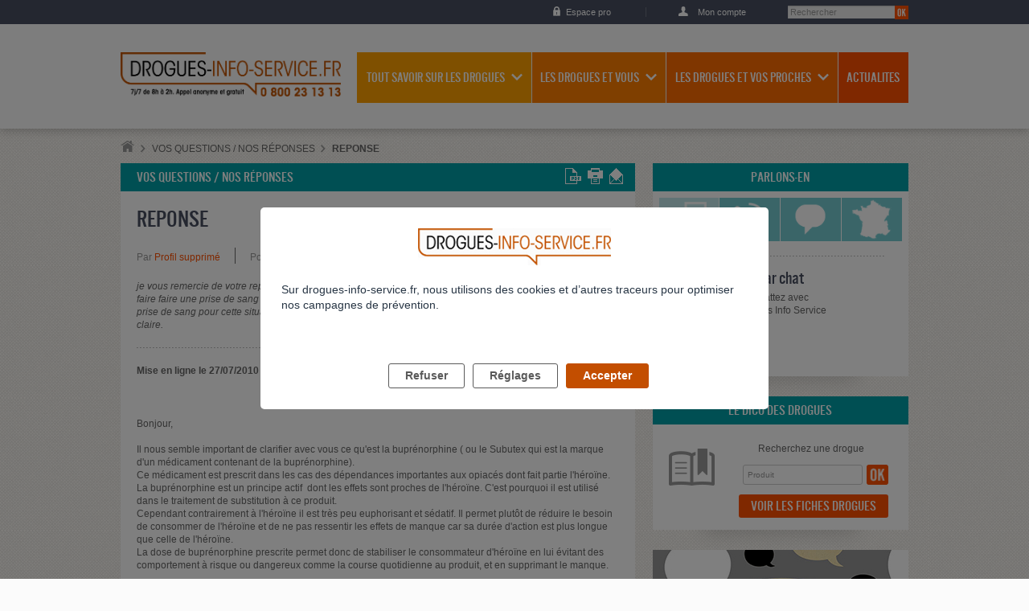

--- FILE ---
content_type: text/html; charset=utf-8
request_url: https://www.drogues-info-service.fr/Vos-Questions-Nos-Reponses/reponse2
body_size: 12497
content:


     

    
    
    
    
    
<!DOCTYPE html>

<html lang="fre-FR">

<head>
    <title>reponse - Drogues Info Service</title>
    <meta name="description" content="" />
    <meta http-equiv="Content-Type" content="text/html; charset=utf-8" />
    <meta name="viewport" content="width=device-width, initial-scale=1, minimum-scale=1" />

    
    <meta name="og:title" content="reponse - Drogues Info Service" />
    <meta name="og:type" content="website" />
    <meta name="og:url" content="http://www.drogues-info-service.fr/Vos-Questions-Nos-Reponses/reponse2" />
    <meta name="og:description" content=""/>
    <meta name="og:image" content="http://www.drogues-info-service.fr/extension/adalis_dis/design/dis/images/logos/logo_twitter.png" />
    <meta name="og:site_name" content="Drogues Info Service" />

    <!-- <link href='http://fonts.googleapis.com/css?family=Yanone+Kaffeesatz:400,200,300,700&subset=latin,latin-ext' rel='stylesheet' type='text/css' /> -->

    
    <link rel="stylesheet" type="text/css" href="/design/standard/stylesheets/debug.css" />
<link rel="stylesheet" type="text/css" href="/extension/adalis_dis/design/dis/stylesheets/styles.css" />
<link rel="stylesheet" type="text/css" href="/extension/adalis_socle/design/common/stylesheets/dev.css" />
<link rel="stylesheet" type="text/css" href="/extension/adalis_socle/design/common/stylesheets/libraries/magnific-popup.css" />


    
    

    
    <script type="text/javascript" src="/extension/adalis_socle/design/common/javascript/libraries/jquery-1.10.2.min.js" charset="utf-8"></script>
<script type="text/javascript" src="/extension/adalis_socle/design/common/javascript/libraries/jquery.placeholder.min.js" charset="utf-8"></script>
<script type="text/javascript" src="/extension/adalis_socle/design/common/javascript/libraries/jquery.flexslider-min.js" charset="utf-8"></script>
<script type="text/javascript" src="/extension/adalis_socle/design/common/javascript/libraries/html5shiv.js" charset="utf-8"></script>
<script type="text/javascript" src="/extension/adalis_socle/design/common/javascript/libraries/selectivizr-min.js" charset="utf-8"></script>
<script type="text/javascript" src="/extension/adalis_socle/design/common/javascript/libraries/footable.all.min.js" charset="utf-8"></script>
<script type="text/javascript" src="/extension/adalis_socle/design/common/javascript/libraries/jquery.ba-outside-events.min.js" charset="utf-8"></script>
<script type="text/javascript" src="/extension/adalis_socle/design/common/javascript/libraries/jquery-ui.min.js" charset="utf-8"></script>
<script type="text/javascript" src="/extension/adalis_socle/design/common/javascript/kaliop/kaliop.api.js" charset="utf-8"></script>
<script type="text/javascript" src="/extension/adalis_socle/design/common/javascript/kaliop/navigation.js" charset="utf-8"></script>
<script type="text/javascript" src="/extension/adalis_socle/design/common/javascript/kaliop/block.js" charset="utf-8"></script>
<script type="text/javascript" src="/extension/adalis_socle/design/common/javascript/kaliop/slider.js" charset="utf-8"></script>
<script type="text/javascript" src="/extension/adalis_socle/design/common/javascript/jwplayer/jwplayer.js" charset="utf-8"></script>
<script type="text/javascript" src="/extension/adalis_socle/design/common/javascript/api.ais.js" charset="utf-8"></script>
<script type="text/javascript" src="/extension/adalis_socle/design/common/javascript/script.js" charset="utf-8"></script>
<script type="text/javascript" src="/extension/adalis_dis/design/dis/javascript/script_dis.js" charset="utf-8"></script>
<script type="text/javascript" src="/extension/adalis_socle/design/common/javascript/custom.js" charset="utf-8"></script>
<script type="text/javascript" src="/extension/adalis_socle/design/common/javascript/libraries/jquery.magnific-popup.min.js" charset="utf-8"></script>

    <script type="text/javascript">

(function($) {
    var _rootUrl = '/', _serverUrl = _rootUrl + 'ezjscore/', _seperator = '@SEPERATOR$',
        _prefUrl = _rootUrl + 'user/preferences';

    // FIX: Ajax is broken on IE8 / IE7 on jQuery 1.4.x as it's trying to use the broken window.XMLHttpRequest object
    if ( window.XMLHttpRequest && window.ActiveXObject )
        $.ajaxSettings.xhr = function() { try { return new window.ActiveXObject('Microsoft.XMLHTTP'); } catch(e) {} };

    // (static) jQuery.ez() uses jQuery.post() (Or jQuery.get() if post paramer is false)
    //
    // @param string callArgs
    // @param object|array|string|false post Optional post values, uses get request if false or undefined
    // @param function Optional callBack
    function _ez( callArgs, post, callBack )
    {
        callArgs = callArgs.join !== undefined ? callArgs.join( _seperator ) : callArgs;
        var url = _serverUrl + 'call/';
        if ( post )
        {
            var _token = '', _tokenNode = document.getElementById('ezxform_token_js');
            if ( _tokenNode ) _token = _tokenNode.getAttribute('title');
            if ( post.join !== undefined )// support serializeArray() format
            {
                post.push( { 'name': 'ezjscServer_function_arguments', 'value': callArgs } );
                post.push( { 'name': 'ezxform_token', 'value': _token } );
            }
            else if ( typeof(post) === 'string' )// string
            {
                post += ( post ? '&' : '' ) + 'ezjscServer_function_arguments=' + callArgs + '&ezxform_token=' + _token;
            }
            else // object
            {
                post['ezjscServer_function_arguments'] = callArgs;
                post['ezxform_token'] = _token;
            }
            return $.post( url, post, callBack, 'json' );
        }
        return $.get( url + encodeURIComponent( callArgs ), {}, callBack, 'json' );
    };
    _ez.url = _serverUrl;
    _ez.root_url = _rootUrl;
    _ez.seperator = _seperator;
    $.ez = _ez;

    $.ez.setPreference = function( name, value )
    {
        var param = {'Function': 'set_and_exit', 'Key': name, 'Value': value};
            _tokenNode = document.getElementById( 'ezxform_token_js' );
        if ( _tokenNode )
            param.ezxform_token = _tokenNode.getAttribute( 'title' );

        return $.post( _prefUrl, param );
    };

    // Method version, for loading response into elements
    // NB: Does not use json (not possible with .load), so ezjscore/call will return string
    function _ezLoad( callArgs, post, selector, callBack )
    {
        callArgs = callArgs.join !== undefined ? callArgs.join( _seperator ) : callArgs;
        var url = _serverUrl + 'call/';
        if ( post )
        {
            post['ezjscServer_function_arguments'] = callArgs;
            post['ezxform_token'] = jQuery('#ezxform_token_js').attr('title');
        }
        else
            url += encodeURIComponent( callArgs );

        return this.load( url + ( selector ? ' ' + selector : '' ), post, callBack );
    };
    $.fn.ez = _ezLoad;
})(jQuery);
        
</script>


    <script type="text/javascript" src="/extension/adalis_socle/design/common/javascript/jwplayer/jwplayer.js" ></script>
    <script type="text/javascript">jwplayer.key="fexbBCa7RDKhFSc3kkAjtYthVTI6rylYzbkgPQ==";</script>
    <link rel="icon" type="image/png" href="/extension/adalis_dis/design/dis/images/favicon.png" />

    <!--[if lte IE 9]>
        <link rel="stylesheet" href="/extension/adalis_socle/design/common/stylesheets/styles_ie.css" media="screen" />
    <![endif]-->

    <!--[if lte IE 8]>
        <link rel="stylesheet" href="/extension/adalis_socle/design/common/stylesheets/styles_ie8.css" media="screen" />
    <![endif]-->

    <!--[if lte IE 7]>
        <link rel="stylesheet" href="/extension/adalis_socle/design/common/stylesheets/styles_ie7.css" media="screen" />
    <![endif]-->
    
    <!-- datalayer tag commander -->
    <script>
                
        var pagename = "reponse - Drogues Info Service";
        var env = "prod";
        var rubriques = {"S1":"Home Drogues","S2":"Vos Questions \/ Nos R\u00e9ponses","S3":"reponse"};
        var level = "1";

        
        var tc_vars = {
            "env_work" : env,
            "pagename" : pagename,
            "level2" : level
        };
        Object.assign(tc_vars, rubriques)
        
    </script>

    <!-- appel tag commander head -->
    <script src="//cdn.tagcommander.com/5440/tc_DIS_22.js"></script>
</head>

<body class=" ">
<!-- appel tag commander footer -->
<script src="//cdn.tagcommander.com/5440/tc_DIS_20.js"></script>
<!-- End Appel TC -->

    
    <div class="rwd_visible_s">
        
<article class="view article contact">
    <nav class="nav tabs">
        <ul>
            <li><a href="#tabs_section1"><img src="/extension/adalis_dis/design/dis/images/pictos/picto_contact_chat.png" alt="Par chat"
                    /></a></li>
            <li><a href="#tabs_section2"><img src="/extension/adalis_dis/design/dis/images/pictos/picto_contact_tel.png" alt="Par téléphone"
                    /></a></li>
            <li><a href="#tabs_section3"><img src="/extension/adalis_dis/design/dis/images/pictos/picto_contact_question.png" alt="Vos
                                              questions/nos réponses" /></a></li>
            <li><a href="#tabs_section4"><img src="/extension/adalis_dis/design/dis/images/pictos/picto_contact_adresse.png" alt="Adresses
                                              utiles" /></a></li>
        </ul>
    </nav>

    <div class="tabs_section" id="tabs_section1">
        
        
        <div class="desc">
            <h3>
                <a href="/Drogues/Chat">Par chat</a>
            </h3>
            <p>Chattez avec<br/>Drogues Info Service</p>
            <div id="dimelo_chat_item_markup_997031dd8829e6305f805caa" class="dimelo_chat_item_markup"></div>
        </div>
    </div>

    
    
    <div class="tabs_section" id="tabs_section2">
        
        
        <div class="desc">
            <h3>Par téléphone</h3>
            <p>Drogues Info Service répond<br/>à vos appels 7 jours sur 7</p>
            
            <p class="btn"><a href="/Drogues/par-telephone">Contactez-nous</a></p>
            
        </div>
    </div>

    <div class="tabs_section" id="tabs_section3">
        
        
        <div class="desc">
            <h3>
                <a href="/Vos-Questions-Nos-Reponses">
                    Vos questions / nos réponses
                </a>
            </h3>

            <p>Drogues Info Service répond à vos questions</p>
            <p class="btn">
                <a href="/questions/nouvelle">Posez votre question</a>
            </p>
            <a class="link-mobile" href="/Vos-Questions-Nos-Reponses">
                Vos questions / nos réponses
            </a>
        </div>
    </div>

    <div class="tabs_section" id="tabs_section4">
        
                <div class="desc">
            <h3>
                <a href="/Adresses-utiles">
                    Adresses utiles
                </a>
            </h3>
            <form method="post" action="/annuaire/search" class="form">
                <p class="field text">
    <select name="country">
        <option value="FR" selected >
            France métropolitaine
        </option>
        <option value="GP">
            Guadeloupe
        </option>
        <option value="GF">
            Guyane
        </option>
        <option value="MQ">
            Martinique
        </option>
        <option value="RE">
            Réunion
        </option>
        <option value="YT">
            Mayotte
        </option>
    </select>
</p>                <p class="field text fields">
                    <input type="hidden" value=Adresses-utiles name="url_redirect"/>
                    <input class="text" id="search_address" name="search_address" type="text"
                           placeholder="adresse, ville ou département"/>
                    <input class="submit" type="image" src="/extension/adalis_socle/design/common/images/pictos/btn_ok.png" alt="Rechercher votre
                           adresse" />
                </p>
            </form>
        </div>
    </div>

</article>


























    </div>

    <div class="body_overflow">

        <script type="text/javascript">set_js_active();</script>

        
        <!--  ///////////////////////////////////////////// HEADER   -->                
<header id="header">
    <div class="overflow">
        <!--  HEADER = shortcuts   -->
        <nav class="shortcuts">
            <p class="skiplink">
                <a href="#content" accesskey="1">Aller directement au contenu de la page</a>
                <a href="#main_nav" accesskey="2">Aller directement au menu de navigation</a>
                <a href="#search" accesskey="3">Recherche</a>
            </p>
            <ul class="pro">
                                <li class="pro_btn">
                    <a href="/Drogues/Home-Professionnels">Espace pro</a>
                </li>
                                <li class="login">
                                            <a href="/user/login">Mon compte</a>
                                    </li>
            </ul>
        </nav>

        <!--  HEADER = title / logo   -->
        <h1 class="site_id">
            <a href="/">
                <img src="/extension/adalis_dis/design/dis/images/logos/main_logo.png" alt="DISLong" />
            </a>
            <a class="tel" href="tel:0800231313">
                <img src="/extension/adalis_dis/design/dis/images/logos/logo_num_mobile.png" alt="0800231313" />
            </a>
        </h1>

        <!--  HEADER = main navigation   -->
        <nav class="nav">

            <form id="search" method="post" action="/recherche/postsearch">
                <p>
                    <label class="horschamp" for="search_form">Rechercher dans le site</label>
                    <input name="txt_recherche" class="text" id="search_form" type="search" placeholder="Rechercher" />
                    <input class="submit" type="image" src="/extension/adalis_socle/design/common/images/pictos/btn_ok.png" alt="Rechercher dans le site" />
                </p>
            </form>

            <ul id="main_nav">
                
                                    
                
                                                                                <li class="nav_item color_1 selected">
                            <a href="/Tout-savoir-sur-les-drogues">Tout savoir sur les drogues</a>
                                                            

<div class="subnav">
    <ul>
                                    
      
        <li><a href="/Tout-savoir-sur-les-drogues/Les-drogues-et-leur-consommation/Qu-est-ce-qu-une-drogue">Les drogues et leur consommation</a></li>
                                                  
      
        <li><a href="/Tout-savoir-sur-les-drogues/Les-chiffres-cles/Donnees-generales">Les chiffres clés</a></li>
                                                  
      
        <li><a href="/Tout-savoir-sur-les-drogues/Les-questions-les-plus-frequentes-sur-le-cannabis/Fumer-un-joint-c-est-moins-dangereux-que-fumer-une-cigarette">Les questions les plus fréquentes sur le cannabis</a></li>
                                                  
      
        <li><a href="/Tout-savoir-sur-les-drogues/Les-questions-les-plus-frequentes-sur-les-nouveaux-produits-de-synthese-NPS/Les-nouveaux-produits-de-synthese-c-est-quoi">Les questions les plus fréquentes sur les nouveaux produits de synthèse (NPS)</a></li>
                                                  
      
        <li><a href="/Tout-savoir-sur-les-drogues/Le-depistage-des-drogues/Comment-depiste-t-on-les-drogues">Le dépistage des drogues</a></li>
                                                  
      
        <li><a href="/Tout-savoir-sur-les-drogues/La-loi-et-les-drogues/Les-drogues-interdites">La loi et les drogues</a></li>
                                                  
      
        <li><a href="/Tout-savoir-sur-les-drogues/La-conduite-automobile-et-les-drogues/Le-depistage-des-drogues-sur-la-route">La conduite automobile et les drogues</a></li>
                                                  
      
        <li><a href="/Tout-savoir-sur-les-drogues/Les-drogues-et-l-ecole/Usage-et-trafic-de-drogue-au-sein-de-l-ecole">Les drogues et l'école</a></li>
                                                  
      
        <li><a href="/Tout-savoir-sur-les-drogues/L-aide-a-l-arret/La-preparation-a-la-decision">L'aide à l'arrêt</a></li>
                                                  
      
        <li><a href="/Tout-savoir-sur-les-drogues/Se-faire-aider/L-aide-a-distance">Se faire aider</a></li>
                                                  

<li>
  <a href="/Tout-savoir-sur-les-drogues/Vrai-Faux">
    Vrai / Faux
  </a>
</li>                                                

<li>
  <a href="/Tout-savoir-sur-les-drogues/Le-dico-des-drogues">
    Le dico des drogues
  </a>
</li>                            
        
                                <li>
                <a href="/A-lire-a-voir">
                  À lire à voir
                </a>
            </li>
            </ul>
</div>
                                                    </li>
                                                                                                                        <li class="nav_item color_2">
                            <a href="/Les-drogues-et-vous">Les drogues et vous</a>
                                                            

<div class="subnav">
    <ul>
                                    
  
      <li>
      <strong>Ma consommation est-elle un problème ?</strong>
      
      
            <ul>
                      

<li>
  <a href="/Les-drogues-et-vous/Ma-consommation-est-elle-un-probleme/Comment-savoir-si-j-ai-un-probleme">
    Comment savoir si j'ai un problème ?
  </a>
</li>
                      

<li>
  <a href="/Les-drogues-et-vous/Ma-consommation-est-elle-un-probleme/Personne-ne-sait-je-n-ose-pas-en-parler">
    Personne ne sait, je n'ose pas en parler
  </a>
</li>
                      

<li>
  <a href="/Les-drogues-et-vous/Ma-consommation-est-elle-un-probleme/Je-consomme-a-moindre-risque">
    Je consomme à moindre risque
  </a>
</li>
                </ul>
    </li>
                                                  
  
      <li>
      <strong>L'arrêt</strong>
      
      
            <ul>
                      

<li>
  <a href="/Les-drogues-et-vous/L-arret/Arreter-comment-faire">
    Arrêter, comment faire ?
  </a>
</li>
                      

<li>
  <a href="/Les-drogues-et-vous/L-arret/Est-il-possible-d-arreter-seul-le-cannabis">
    Est-il possible d'arrêter seul le cannabis ?
  </a>
</li>
                      

<li>
  <a href="/Les-drogues-et-vous/L-arret/Je-souhaite-me-faire-aider">
    Je souhaite me faire aider
  </a>
</li>
                      

<li>
  <a href="/Les-drogues-et-vous/L-arret/Je-voudrais-prendre-un-traitement-de-substitution">
    Je voudrais prendre un traitement de substitution
  </a>
</li>
                      

<li>
  <a href="/Les-drogues-et-vous/L-arret/Vivre-avec-la-substitution">
    Vivre avec la substitution
  </a>
</li>
                      

<li>
  <a href="/Les-drogues-et-vous/L-arret/J-ai-envie-d-arreter-mon-traitement-de-substitution">
    J'ai envie d'arrêter mon traitement de substitution
  </a>
</li>
                      

<li>
  <a href="/Les-drogues-et-vous/L-arret/J-ai-recommence-a-consommer">
    J'ai recommencé à consommer
  </a>
</li>
                </ul>
    </li>
                                                  
  
      <li>
      <strong>Drogues et grossesse</strong>
      
      
            <ul>
                      

<li>
  <a href="/Les-drogues-et-vous/Drogues-et-grossesse/Je-viens-d-apprendre-que-j-etais-enceinte">
    Je viens d'apprendre que j'étais enceinte
  </a>
</li>
                      

<li>
  <a href="/Les-drogues-et-vous/Drogues-et-grossesse/Je-ne-parviens-pas-a-arreter-ma-consommation-de-drogue">
    Je ne parviens pas à arrêter ma consommation de drogue
  </a>
</li>
                      

<li>
  <a href="/Les-drogues-et-vous/Drogues-et-grossesse/Puis-je-prendre-des-drogues-alors-que-j-allaite-mon-enfant">
    Puis-je prendre des drogues alors que j'allaite mon enfant ?
  </a>
</li>
                </ul>
    </li>
                              
        
            </ul>
</div>
                                                    </li>
                                                                                                                        <li class="nav_item color_3">
                            <a href="/Les-drogues-et-vos-proches">Les drogues et vos proches</a>
                                                            

<div class="subnav">
    <ul>
                                    
  
      <li>
      <strong>Des questions sur la consommation d'un proche</strong>
      
      
            <ul>
                      

<li>
  <a href="/Les-drogues-et-vos-proches/Des-questions-sur-la-consommation-d-un-proche/Comment-parler-des-drogues-a-mes-enfants">
    Comment parler des drogues à mes enfants ?
  </a>
</li>
                      

<li>
  <a href="/Les-drogues-et-vos-proches/Des-questions-sur-la-consommation-d-un-proche/Puis-je-faire-depister-mon-enfant">
    Puis-je faire dépister mon enfant ?
  </a>
</li>
                      

<li>
  <a href="/Les-drogues-et-vos-proches/Des-questions-sur-la-consommation-d-un-proche/Comment-savoir-si-sa-consommation-est-problematique">
    Comment savoir si sa consommation est problématique ?
  </a>
</li>
                </ul>
    </li>
                                                  
  
      <li>
      <strong>Aider, être aidé</strong>
      
      
            <ul>
                      

<li>
  <a href="/Les-drogues-et-vos-proches/Aider-etre-aide/J-ai-decouvert-que-mon-enfant-se-drogue">
    J'ai découvert que mon enfant se drogue
  </a>
</li>
                      

<li>
  <a href="/Les-drogues-et-vos-proches/Aider-etre-aide/Il-ne-veut-pas-arreter-que-faire">
    Il ne veut pas arrêter, que faire ?
  </a>
</li>
                      

<li>
  <a href="/Les-drogues-et-vos-proches/Aider-etre-aide/Comment-aider-un-proche">
    Comment aider un proche ?
  </a>
</li>
                      

<li>
  <a href="/Les-drogues-et-vos-proches/Aider-etre-aide/Il-a-repris-sa-consommation">
    Il a repris sa consommation
  </a>
</li>
                      

<li>
  <a href="/Les-drogues-et-vos-proches/Aider-etre-aide/Se-faire-aider">
    Se faire aider
  </a>
</li>
                </ul>
    </li>
                              
        
            </ul>
</div>
                                                    </li>
                                                                                                                        <li class="nav_item color_4">
                            <a href="/Actualites">Actualites</a>
                                                    </li>
                                                                                    </ul>
        </nav>
    </div>
</header>
        <div class="overlay"></div>
        <div class="modal">
            <a class="close" href="#" title="Fermer">Fermer X</a>
            <div id="modalcontent"></div>
        </div>

        <div class="content" id="content">
                                            <nav class="toolsbox">
        <p class="breadcrumbs">
            <a href="/"><img src="/extension/adalis_socle/design/common/images/pictos/picto_home.png" alt="Accueil" /></a>
            
                            <a class="last" href="/Vos-Questions-Nos-Reponses">Vos Questions / Nos Réponses</a>
            
                                                <strong>reponse</strong>
                                    </p>

        
</nav>
            

  




<!-- ///  COLONNE PRINCIPALE   -->
<div class="col main medium">

    <section class="block color_5">

        <header class="surtitre">
            <p class="toolsbox">Vos questions / nos réponses <span class="tools">
    
    <a href="/content/view/pdf/23857" title="Télécharger en pdf"><img src="/extension/adalis_dis/design/dis/images/pictos/picto_pdf.png" alt="Télécharger en pdf" /></a>
    
    <a href="javascript:window.print()" title="Imprimer"><img src="/extension/adalis_dis/design/dis/images/pictos/picto_print.png" alt="Imprimer" /></a>
    <a class="icon send" title="Envoyer à un ami" href="/mailsend/form/23857"><img src="/extension/adalis_dis/design/dis/images/pictos/picto_mail.png" alt="Envoyer à un ami" /></a>
</span></p>
            <h1>reponse</h1>
            <p class="meta">
                <span>Par <a href="Erreur">Profil supprimé</a></span>
                <span><time>
                    Postée le 22/07/2010 à 18h03
                </time></span>
            </p>
        </header>

        <article class="editorial">

            <blockquote class="simple">
                je vous remercie de votre reponse,donc pour me prouver a moi meme quil en prend plus du tous je peu lui faire faire une prise de sang il y aurais normalement que le medicament de deceler??comment obtenir une prise de sang pour cette situation?merci beaucoup pour vos reponse elle m'aide enormement a y voir plus claire.
            </blockquote>
            <hr />
            <p>
                <strong>Mise en ligne le 27/07/2010</strong>
            </p>
            <p><br /><br />Bonjour,<br /><br />Il nous semble important de clarifier avec vous ce qu'est la buprénorphine ( ou le Subutex qui est la marque d'un médicament contenant de la buprénorphine). <br />Ce médicament est prescrit dans les cas des dépendances importantes aux opiacés dont fait partie l'héroïne. La buprénorphine est un principe actif  dont les effets sont proches de l'héroïne. C'est pourquoi il est utilisé dans le traitement de substitution à ce produit.<br />Cependant contrairement à l'héroïne il est très peu euphorisant et sédatif. Il permet plutôt de réduire le besoin de consommer de l'héroïne et de ne pas ressentir les effets de manque car sa durée d'action est plus longue que celle de l'héroïne.<br />La dose de buprénorphine prescrite permet donc de stabiliser le consommateur d'héroïne en lui évitant des comportement à risque ou dangereux comme la course quotidienne au produit, et en supprimant le manque.<br /><br />La consommation associée de buprénorphine et d'héroïne présente très peu d'intérêt car:<br />- La prise de buprénorphine bloque les effets de l'héroïne pendant plus de 24 H, ce qui fait que l'usager ne sent pas les effets de l'héroïne.<br />- La prise de buprénorphine après une prise d'héroïne ne produit aucun effet supplémentaire mais peut augmenter les sensations de manque.<br /><br />Il semble donc peu probable que votre ami consomme régulièrement ces deux produits. <br />Lors de votre dernière question vous indiquiez que votre ami vous avait dit "qu'en prenant de la buprénorphine, il y aurait autant d'héroïne dans son sang".<br />Cela n'est pas possible car ce sont deux produits différents.<br />Mais peut-être qu'au regard de ce que nous vous expliquons de la substitution, nous pouvons le traduire par: " il y aura dans mon sang, une substance comme l''héroïne, qui me procure des effets pour ne pas sentir le manque de l'héroïne".<br /><br />Au delà du fait qu'une recherche de produit dans le sang est coûteuse et qu'elle nécessiterait l'accord de votre ami, il nous semble important de vous dire après ce que nous venons d'expliquer, qu'une telle analyse se révelerait peu intéressante pour vous en terme de "preuve".<br />En effet, vous nous avez déja posés plusieurs questions qui nous permettent de reprendre l'histoire que vous vivez avec votre ami.<br />Votre ami a pris de l'héroïne pendant au moins une année et ne voulait pas, au départ, prendre contact avec un centre de soin ou un médecin malgré vos propositions. Il apparait également qu'à un moment vous lui avez permis de prendre conscience de son problème. Il a pris contact avec un centre de soin et un médecin, lui a d'abord proposé un sevrage puis une substitution. <br />C'est cela qui nous apparaît le plus important: votre ami s'est engagé dans un processus de soin et vous l'avez grandement aidé à cela.<br />Nous comprenons vos inquiètudes concernant une possibilité de rechute, mais comme nous vous l'avions dit; parvenir à se défaire d'une dépendance peut prendre beaucoup de temps et d'energie pour l'usager. <br />C'est pourquoi un soutien psychosocial est souvent proposé au patient à coté du traitement médical.<br />Il est aussi clairement établi que pour les proches, le chemin pour accompagner l'autre est aussi difficile. <br />C'est pourquoi les centres de soins spécialisés proposent également une aide à l'entourage.<br />Si vous ne l'avez pas déjà fait, nous vous conseillons de prendre contact avec le centre de soins dont dépend votre ami, afin d'être écoutée dans vos difficultés personnelles à accompagner votre ami, afin de vous rassurer que vous avez déja fait beaucoup pour l'aider.<br />A un moment, le reste lui appartient...<br /><br />Bien à vous et bon courage.</p>

        </article>

    </section>


                
        
        
                <section class="block no_style">
            <footer>
    <div class="social">
        <p>Partagez :</p>
        <!-- AddThis Button BEGIN -->
        <div>
            <a class="button_facebook_share" target="_blank" href="https://www.facebook.com/sharer/sharer.php?u=http://www.drogues-info-service.fr/Vos-Questions-Nos-Reponses/reponse2"><img src="/extension/adalis_socle/design/common/images//pictos/share_facebook.svg"/></a>
            <a class="button_tweet" target="_blank" href="https://twitter.com/intent/tweet?text=&amp;url=http://www.drogues-info-service.fr/Vos-Questions-Nos-Reponses/reponse2"><img src="/extension/adalis_socle/design/common/images//pictos/share_twitter.svg"/></a>
        </div>
    </div>
</footer>        </section>
        
    <p class="btn"><a href="/Vos-Questions-Nos-Reponses">Retour à la liste</a></p>

</div>

                
                
                
                
                <aside class="col small">
                                            <div class="block color_5 rwd_hidden_s">
                            <h2>Parlons-en</h2>
                            
                                                            
<article class="view article contact">
    <nav class="nav tabs">
        <ul>
            <li><a href="#tabs_section1"><img src="/extension/adalis_dis/design/dis/images/pictos/picto_contact_chat.png" alt="Par chat"
                    /></a></li>
            <li><a href="#tabs_section2"><img src="/extension/adalis_dis/design/dis/images/pictos/picto_contact_tel.png" alt="Par téléphone"
                    /></a></li>
            <li><a href="#tabs_section3"><img src="/extension/adalis_dis/design/dis/images/pictos/picto_contact_question.png" alt="Vos
                                              questions/nos réponses" /></a></li>
            <li><a href="#tabs_section4"><img src="/extension/adalis_dis/design/dis/images/pictos/picto_contact_adresse.png" alt="Adresses
                                              utiles" /></a></li>
        </ul>
    </nav>

    <div class="tabs_section" id="tabs_section1">
        
        
        <div class="desc">
            <h3>
                <a href="/Drogues/Chat">Par chat</a>
            </h3>
            <p>Chattez avec<br/>Drogues Info Service</p>
            <div id="dimelo_chat_item_markup_997031dd8829e6305f805caa" class="dimelo_chat_item_markup"></div>
        </div>
    </div>

    
    
    <div class="tabs_section" id="tabs_section2">
        
        
        <div class="desc">
            <h3>Par téléphone</h3>
            <p>Drogues Info Service répond<br/>à vos appels 7 jours sur 7</p>
            
            <p class="btn"><a href="/Drogues/par-telephone">Contactez-nous</a></p>
            
        </div>
    </div>

    <div class="tabs_section" id="tabs_section3">
        
        
        <div class="desc">
            <h3>
                <a href="/Vos-Questions-Nos-Reponses">
                    Vos questions / nos réponses
                </a>
            </h3>

            <p>Drogues Info Service répond à vos questions</p>
            <p class="btn">
                <a href="/questions/nouvelle">Posez votre question</a>
            </p>
            <a class="link-mobile" href="/Vos-Questions-Nos-Reponses">
                Vos questions / nos réponses
            </a>
        </div>
    </div>

    <div class="tabs_section" id="tabs_section4">
        
                <div class="desc">
            <h3>
                <a href="/Adresses-utiles">
                    Adresses utiles
                </a>
            </h3>
            <form method="post" action="/annuaire/search" class="form">
                <p class="field text">
    <select name="country">
        <option value="FR" selected >
            France métropolitaine
        </option>
        <option value="GP">
            Guadeloupe
        </option>
        <option value="GF">
            Guyane
        </option>
        <option value="MQ">
            Martinique
        </option>
        <option value="RE">
            Réunion
        </option>
        <option value="YT">
            Mayotte
        </option>
    </select>
</p>                <p class="field text fields">
                    <input type="hidden" value=Adresses-utiles name="url_redirect"/>
                    <input class="text" id="search_address" name="search_address" type="text"
                           placeholder="adresse, ville ou département"/>
                    <input class="submit" type="image" src="/extension/adalis_socle/design/common/images/pictos/btn_ok.png" alt="Rechercher votre
                           adresse" />
                </p>
            </form>
        </div>
    </div>

</article>


























                                                    </div>
                    
                    
                    
<div class="block color_5">
    <h2><a href="/Tout-savoir-sur-les-drogues/Le-dico-des-drogues">Le dico des drogues</a></h2>
    <article class="view article search_dico">
        <figure class="left">
            <img src="/extension/adalis_dis/design/dis/images/pictos/picto_dico.png" alt=""  />
        </figure>
        <div class="desc">
            <form method="post" action="/dico/search" class="form">
                <p class="field text fields">
                    <label for="search_dico">Recherchez une drogue</label>
                    <input class="text" id="search_dico" name="search_dico" type="text" placeholder="Produit" />
                    <input class="submit" type="image" src="/extension/adalis_socle/design/common/images/pictos/btn_ok.png" alt="Recherchez des informations sur une drogue" />
                </p>
            </form>
            <p class="btn">
                <a href="/Tout-savoir-sur-les-drogues/Le-dico-des-drogues">Voir les fiches drogues</a>
            </p>
        </div>
    </article>
</div>

                    

                                            
                        
    <div class="block color_6 no_style">
        <article class="view list">
                            <p class="ill">
                                        
    
        
                                                                                    <img src="/var/ais/storage/images/media/images/images-blocs-dis/home_forums/463670-2-fre-FR/home_forums.gif" width="315" height="176" alt="" />
            
    
                    </p>
                        <h3>
                <a href="/Les-Forums-de-discussion">
                    Les forums de discussion
                </a>
            </h3>

            <ul>
                                
                                                                        
                                    
                                                                <li>
                            <a href="/Les-Forums-de-discussion/Forums-pour-les-consommateurs/Sevrage-anxiolytique-Prazepam">
                                                                <span class="social_mark">139 <span class="horschamp">contributions</span></span>
                                <strong>Sevrage anxiolytique (Prazepam)</strong>
                                <span class="intro">Bonjour à tous,

Je suis à la recherche de personnes qui sont plus ou moins dans la même situat...</span>
                                                                    
                            </a>
                            <span class="meta"><a class="author" href=Erreur>Profil supprimé</a>  dans <a href="/Les-Forums-de-discussion/Forums-pour-les-consommateurs">Forums pour les consommateurs</a></span>
                        </li>
                    
                                    
                                                                <li>
                            <a href="/Les-Forums-de-discussion/Forums-pour-l-entourage/Mon-copain-consomme-de-la-cocaine">
                                                                <span class="social_mark">2 <span class="horschamp">contributions</span></span>
                                <strong>Mon copain consomme de la cocaine . </strong>
                                <span class="intro">Bonjour , Cela fait 8 mois je suis en couple avec mon copain qui quand je l’ai rencontré commence...</span>
                                                                    
                            </a>
                            <span class="meta"><a class="author" href=/Users/Membres/Xbord974>Xbord974</a>  dans <a href="/Les-Forums-de-discussion/Forums-pour-l-entourage">Forums pour l'entourage</a></span>
                        </li>
                    
                
            </ul>

            
            <p class="link"><a href="/new_forum/new_forum_topic"><span class="ico"></span> Créez votre fil de discussion</a></p>

        </article>
    </div>
                                        
                                        
                                        
                    
                    

                </aside>



                
        </div>

        
        <!--  ///////////////////////////////////////////// FOOTER   -->
<footer id="footer">

    <div class="social">
        <div class="overflow">
            <p class="site_id">
                <a href="/">
                    <img src="/extension/adalis_dis/design/dis/images/logos/main_logo_w.png" alt="DISLong" />
                </a>
            </p>
            <div class="follow">
                <p><strong>Suivez-nous sur :</strong></p>
                <ul>
                    <li><a href="/content/view/rss/20083" target="_blank"><img src="/extension/adalis_socle/design/common/images/pictos/rss.svg"></a></li>
                    <li><a href="https://twitter.com/DroguesInfo" target="_blank"><img src="/extension/adalis_socle/design/common/images/pictos/twitter.svg"></a></li>
                    <li><a href="https://www.youtube.com/user/DroguesInfo" target="_blank"><img src="/extension/adalis_socle/design/common/images/pictos/youtube.svg"></a></li>
                </ul>
            </div>
        </div>
    </div>

            <!-- Recuperer tous les objets ais_espace a la racine de l'espace en cours -->
        
        <div class="shortcuts">
            <div class="overflow">
                
                <div class="block">
                                                                        <p>
                                <strong>Tout savoir sur les drogues</strong>
                            </p>
                            
                            <ul>
                                                            
                                                                                                            <li>
                                            <a href="/Tout-savoir-sur-les-drogues/Les-drogues-et-leur-consommation/Qu-est-ce-qu-une-drogue">
                                                Qu'est-ce qu'une drogue&nbsp;?
                                            </a>
                                        </li>
                                                                            <li>
                                            <a href="/Tout-savoir-sur-les-drogues/Les-drogues-et-leur-consommation/Existe-t-il-un-usage-de-drogue-sans-risque">
                                                Existe t-il un usage de drogue sans risque&nbsp;?
                                            </a>
                                        </li>
                                                                            <li>
                                            <a href="/Tout-savoir-sur-les-drogues/Les-drogues-et-leur-consommation/Pourquoi-se-drogue-t-on">
                                                Pourquoi se drogue t-on&nbsp;?
                                            </a>
                                        </li>
                                                                            <li>
                                            <a href="/Tout-savoir-sur-les-drogues/Les-drogues-et-leur-consommation/Usage-de-drogue-et-grossesse">
                                                Usage de drogue et grossesse
                                            </a>
                                        </li>
                                                                            <li>
                                            <a href="/Tout-savoir-sur-les-drogues/Les-drogues-et-leur-consommation/Le-chemsex-la-prise-de-drogues-lors-de-rapports-sexuels">
                                                Le chemsex : la prise de drogues lors de rapports sexuels
                                            </a>
                                        </li>
                                                                                                                                
                                                                                                            <li>
                                            <a href="/Tout-savoir-sur-les-drogues/Les-chiffres-cles/Donnees-generales">
                                                Données générales
                                            </a>
                                        </li>
                                                                            <li>
                                            <a href="/Tout-savoir-sur-les-drogues/Les-chiffres-cles/Chiffres-cles-du-cannabis">
                                                Chiffres clés du cannabis
                                            </a>
                                        </li>
                                                                            <li>
                                            <a href="/Tout-savoir-sur-les-drogues/Les-chiffres-cles/Chiffres-cles-de-la-cocaine-et-du-crack-free-base">
                                                Chiffres clés de la cocaïne et du crack/free base
                                            </a>
                                        </li>
                                                                            <li>
                                            <a href="/Tout-savoir-sur-les-drogues/Les-chiffres-cles/Chiffres-cles-de-l-ecstasy-et-des-nouveaux-produits-de-synthese">
                                                Chiffres clés de l'ecstasy et des nouveaux produits de synthèse
                                            </a>
                                        </li>
                                                                            <li>
                                            <a href="/Tout-savoir-sur-les-drogues/Les-chiffres-cles/Chiffres-cles-de-l-heroine-et-des-opioides">
                                                Chiffres clés de l'héroïne et des opioïdes
                                            </a>
                                        </li>
                                                                                                                                
                                                                                                            <li>
                                            <a href="/Tout-savoir-sur-les-drogues/Les-questions-les-plus-frequentes-sur-le-cannabis/Fumer-un-joint-c-est-moins-dangereux-que-fumer-une-cigarette">
                                                Fumer un joint, c’est moins dangereux que fumer une cigarette&nbsp;? 
                                            </a>
                                        </li>
                                                                            <li>
                                            <a href="/Tout-savoir-sur-les-drogues/Les-questions-les-plus-frequentes-sur-le-cannabis/Le-cannabis-permet-il-de-mieux-dormir">
                                                Le cannabis permet-il de mieux dormir&nbsp;?
                                            </a>
                                        </li>
                                                                            <li>
                                            <a href="/Tout-savoir-sur-les-drogues/Les-questions-les-plus-frequentes-sur-le-cannabis/Y-a-t-il-un-lien-entre-usage-de-cannabis-et-schizophrenie">
                                                Y a t-il un lien entre usage de cannabis et schizophrénie&nbsp;?
                                            </a>
                                        </li>
                                                                            <li>
                                            <a href="/Tout-savoir-sur-les-drogues/Les-questions-les-plus-frequentes-sur-le-cannabis/Le-cannabis-altere-t-il-les-capacites-d-apprentissage-et-la-motivation">
                                                Le cannabis altère-t-il les capacités d'apprentissage et la motivation&nbsp;?
                                            </a>
                                        </li>
                                                                            <li>
                                            <a href="/Tout-savoir-sur-les-drogues/Les-questions-les-plus-frequentes-sur-le-cannabis/Peut-on-faire-un-bad-trip-avec-du-cannabis">
                                                Peut-on faire un bad trip avec du cannabis&nbsp;?
                                            </a>
                                        </li>
                                                                            <li>
                                            <a href="/Tout-savoir-sur-les-drogues/Les-questions-les-plus-frequentes-sur-le-cannabis/Le-cannabis-c-est-naturel-donc-ce-n-est-pas-dangereux-pour-la-sante">
                                                Le cannabis c'est naturel, donc ce n'est pas dangereux pour la santé 
                                            </a>
                                        </li>
                                                                            <li>
                                            <a href="/Tout-savoir-sur-les-drogues/Les-questions-les-plus-frequentes-sur-le-cannabis/Consommer-du-cannabis-a-l-adolescence-est-il-plus-risque-qu-a-l-age-adulte">
                                                Consommer du cannabis à l’adolescence est-il plus risqué qu’à l’âge adulte&nbsp;?
                                            </a>
                                        </li>
                                                                            <li>
                                            <a href="/Tout-savoir-sur-les-drogues/Les-questions-les-plus-frequentes-sur-le-cannabis/Le-cannabis-nuit-il-a-la-fertilite">
                                                Le cannabis nuit-il à la fertilité&nbsp;?
                                            </a>
                                        </li>
                                                                            <li>
                                            <a href="/Tout-savoir-sur-les-drogues/Les-questions-les-plus-frequentes-sur-le-cannabis/Le-cannabis-donne-faim">
                                                Le cannabis donne faim&nbsp;!
                                            </a>
                                        </li>
                                                                                                                                
                                                                                                            <li>
                                            <a href="/Tout-savoir-sur-les-drogues/Les-questions-les-plus-frequentes-sur-les-nouveaux-produits-de-synthese-NPS/Les-nouveaux-produits-de-synthese-c-est-quoi">
                                                Les nouveaux produits de synthèse, c’est quoi&nbsp;?
                                            </a>
                                        </li>
                                                                            <li>
                                            <a href="/Tout-savoir-sur-les-drogues/Les-questions-les-plus-frequentes-sur-les-nouveaux-produits-de-synthese-NPS/Les-NPS-sont-ils-des-alternatives-legales-aux-produits-illicites">
                                                Les NPS sont-ils des « alternatives légales » aux produits illicites&nbsp;?
                                            </a>
                                        </li>
                                                                            <li>
                                            <a href="/Tout-savoir-sur-les-drogues/Les-questions-les-plus-frequentes-sur-les-nouveaux-produits-de-synthese-NPS/Quels-sont-les-principaux-risques-des-NPS">
                                                Quels sont les principaux risques des NPS&nbsp;?
                                            </a>
                                        </li>
                                                                            <li>
                                            <a href="/Tout-savoir-sur-les-drogues/Les-questions-les-plus-frequentes-sur-les-nouveaux-produits-de-synthese-NPS/Les-compositions-des-produits-annoncees-sur-les-sites-de-vente-en-ligne-sont-elles-fiables">
                                                Les compositions des produits annoncées sur les sites de vente en ligne sont-elles fiables&nbsp;?
                                            </a>
                                        </li>
                                                                            <li>
                                            <a href="/Tout-savoir-sur-les-drogues/Les-questions-les-plus-frequentes-sur-les-nouveaux-produits-de-synthese-NPS/Sous-quelles-formes-se-presentent-les-NPS">
                                                Sous quelles formes se présentent les NPS&nbsp;?
                                            </a>
                                        </li>
                                                                            <li>
                                            <a href="/Tout-savoir-sur-les-drogues/Les-questions-les-plus-frequentes-sur-les-nouveaux-produits-de-synthese-NPS/Qu-appelle-t-on-sels-de-bain">
                                                Qu’appelle-t-on « sels de bain »&nbsp;?
                                            </a>
                                        </li>
                                                                            <li>
                                            <a href="/Tout-savoir-sur-les-drogues/Les-questions-les-plus-frequentes-sur-les-nouveaux-produits-de-synthese-NPS/Y-a-t-il-du-THC-dans-le-cannabis-de-synthese">
                                                Y’a-t-il du THC dans le cannabis de synthèse&nbsp;?
                                            </a>
                                        </li>
                                                                                                                                
                                                                                                            <li>
                                            <a href="/Tout-savoir-sur-les-drogues/Le-depistage-des-drogues/Comment-depiste-t-on-les-drogues">
                                                Comment dépiste t-on les drogues&nbsp;?
                                            </a>
                                        </li>
                                                                            <li>
                                            <a href="/Tout-savoir-sur-les-drogues/Le-depistage-des-drogues/Les-resultats-d-un-test-de-depistage">
                                                Les résultats d'un test de dépistage
                                            </a>
                                        </li>
                                                                            <li>
                                            <a href="/Tout-savoir-sur-les-drogues/Le-depistage-des-drogues/Tableau-des-durees-de-positivite">
                                                Tableau des durées de positivité
                                            </a>
                                        </li>
                                                                                                                                
                                                                                                            <li>
                                            <a href="/Tout-savoir-sur-les-drogues/La-loi-et-les-drogues/Les-drogues-interdites">
                                                Les drogues interdites
                                            </a>
                                        </li>
                                                                            <li>
                                            <a href="/Tout-savoir-sur-les-drogues/La-loi-et-les-drogues/L-usage-de-stupefiants">
                                                L'usage de stupéfiants
                                            </a>
                                        </li>
                                                                            <li>
                                            <a href="/Tout-savoir-sur-les-drogues/La-loi-et-les-drogues/Le-trafic-de-stupefiants">
                                                Le trafic de stupéfiants
                                            </a>
                                        </li>
                                                                            <li>
                                            <a href="/Tout-savoir-sur-les-drogues/La-loi-et-les-drogues/La-publicite-faite-aux-drogues">
                                                La "publicité" faite aux drogues
                                            </a>
                                        </li>
                                                                            <li>
                                            <a href="/Tout-savoir-sur-les-drogues/La-loi-et-les-drogues/La-protection-des-mineurs-face-aux-drogues">
                                                La protection des mineurs face aux drogues
                                            </a>
                                        </li>
                                                                                                                                
                                                                                                            <li>
                                            <a href="/Tout-savoir-sur-les-drogues/La-conduite-automobile-et-les-drogues/Le-depistage-des-drogues-sur-la-route">
                                                Le dépistage des drogues sur la route
                                            </a>
                                        </li>
                                                                            <li>
                                            <a href="/Tout-savoir-sur-les-drogues/La-conduite-automobile-et-les-drogues/Drogues-et-conduite-les-sanctions">
                                                Drogues et conduite : les sanctions
                                            </a>
                                        </li>
                                                                                                                                
                                                                                                            <li>
                                            <a href="/Tout-savoir-sur-les-drogues/Les-drogues-et-l-ecole/Usage-et-trafic-de-drogue-au-sein-de-l-ecole">
                                                Usage et trafic de drogue au sein de l'école
                                            </a>
                                        </li>
                                                                            <li>
                                            <a href="/Tout-savoir-sur-les-drogues/Les-drogues-et-l-ecole/L-accompagnement-des-eleves-en-difficulte-avec-les-drogues">
                                                L'accompagnement des élèves en difficulté avec les drogues
                                            </a>
                                        </li>
                                                                                                                                
                                                                                                            <li>
                                            <a href="/Tout-savoir-sur-les-drogues/L-aide-a-l-arret/La-preparation-a-la-decision">
                                                La préparation à la décision
                                            </a>
                                        </li>
                                                                            <li>
                                            <a href="/Tout-savoir-sur-les-drogues/L-aide-a-l-arret/La-substitution">
                                                La substitution
                                            </a>
                                        </li>
                                                                            <li>
                                            <a href="/Tout-savoir-sur-les-drogues/L-aide-a-l-arret/Le-sevrage">
                                                Le sevrage
                                            </a>
                                        </li>
                                                                            <li>
                                            <a href="/Tout-savoir-sur-les-drogues/L-aide-a-l-arret/La-consolidation-un-apprentissage-de-la-vie-sans-drogue">
                                                La consolidation, un apprentissage de la vie sans drogue
                                            </a>
                                        </li>
                                                                                                                                
                                                                                                            <li>
                                            <a href="/Tout-savoir-sur-les-drogues/Se-faire-aider/L-aide-a-distance">
                                                L'aide à distance
                                            </a>
                                        </li>
                                                                            <li>
                                            <a href="/Tout-savoir-sur-les-drogues/Se-faire-aider/Les-Consultations-jeunes-consommateurs-CJC-une-aide-aux-jeunes-et-a-leur-entourage">
                                                Les Consultations jeunes consommateurs (CJC), une aide aux jeunes et à leur entourage
                                            </a>
                                        </li>
                                                                            <li>
                                            <a href="/Tout-savoir-sur-les-drogues/Se-faire-aider/L-aide-specialisee-ambulatoire">
                                                L'aide spécialisée ambulatoire
                                            </a>
                                        </li>
                                                                            <li>
                                            <a href="/Tout-savoir-sur-les-drogues/Se-faire-aider/Les-soins-residentiels-apres-l-arret">
                                                Les soins résidentiels après l'arrêt
                                            </a>
                                        </li>
                                                                            <li>
                                            <a href="/Tout-savoir-sur-les-drogues/Se-faire-aider/L-aide-entre-pairs">
                                                L'aide entre pairs
                                            </a>
                                        </li>
                                                                            <li>
                                            <a href="/Tout-savoir-sur-les-drogues/Se-faire-aider/La-reduction-des-risques">
                                                La réduction des risques
                                            </a>
                                        </li>
                                                                                                                                                            <li>
                                    <a href="/A-lire-a-voir">
                                        À lire à voir
                                    </a>
                                </li>
                                                                                        </ul>
                        </div>
                                                                    <div class="block">
                                                    <p>
                                <strong>Les drogues et vous</strong>
                            </p>
                            
                            <ul>
                                                            
                                                                                                            <li>
                                            <a href="/Les-drogues-et-vous/Ma-consommation-est-elle-un-probleme/Comment-savoir-si-j-ai-un-probleme">
                                                Comment savoir si j'ai un problème&nbsp;?
                                            </a>
                                        </li>
                                                                            <li>
                                            <a href="/Les-drogues-et-vous/Ma-consommation-est-elle-un-probleme/Personne-ne-sait-je-n-ose-pas-en-parler">
                                                Personne ne sait, je n'ose pas en parler
                                            </a>
                                        </li>
                                                                            <li>
                                            <a href="/Les-drogues-et-vous/Ma-consommation-est-elle-un-probleme/Je-consomme-a-moindre-risque">
                                                Je consomme à moindre risque
                                            </a>
                                        </li>
                                                                                                                                
                                                                                                            <li>
                                            <a href="/Les-drogues-et-vous/L-arret/Arreter-comment-faire">
                                                Arrêter, comment faire&nbsp;?
                                            </a>
                                        </li>
                                                                            <li>
                                            <a href="/Les-drogues-et-vous/L-arret/Est-il-possible-d-arreter-seul-le-cannabis">
                                                Est-il possible d'arrêter seul le cannabis&nbsp;?
                                            </a>
                                        </li>
                                                                            <li>
                                            <a href="/Les-drogues-et-vous/L-arret/Je-souhaite-me-faire-aider">
                                                Je souhaite me faire aider
                                            </a>
                                        </li>
                                                                            <li>
                                            <a href="/Les-drogues-et-vous/L-arret/Je-voudrais-prendre-un-traitement-de-substitution">
                                                Je voudrais prendre un traitement de substitution
                                            </a>
                                        </li>
                                                                            <li>
                                            <a href="/Les-drogues-et-vous/L-arret/Vivre-avec-la-substitution">
                                                Vivre avec la substitution
                                            </a>
                                        </li>
                                                                            <li>
                                            <a href="/Les-drogues-et-vous/L-arret/J-ai-envie-d-arreter-mon-traitement-de-substitution">
                                                J'ai envie d'arrêter mon traitement de substitution
                                            </a>
                                        </li>
                                                                            <li>
                                            <a href="/Les-drogues-et-vous/L-arret/J-ai-recommence-a-consommer">
                                                J'ai recommencé à consommer
                                            </a>
                                        </li>
                                                                                                                                
                                                                                                            <li>
                                            <a href="/Les-drogues-et-vous/Drogues-et-grossesse/Je-viens-d-apprendre-que-j-etais-enceinte">
                                                Je viens d'apprendre que j'étais enceinte
                                            </a>
                                        </li>
                                                                            <li>
                                            <a href="/Les-drogues-et-vous/Drogues-et-grossesse/Je-ne-parviens-pas-a-arreter-ma-consommation-de-drogue">
                                                Je ne parviens pas à arrêter ma consommation de drogue
                                            </a>
                                        </li>
                                                                            <li>
                                            <a href="/Les-drogues-et-vous/Drogues-et-grossesse/Puis-je-prendre-des-drogues-alors-que-j-allaite-mon-enfant">
                                                Puis-je prendre des drogues alors que j'allaite mon enfant&nbsp;?
                                            </a>
                                        </li>
                                                                                                                                                        </ul>
                        </div>
                                                                    <div class="block">
                                                    <p>
                                <strong>Les drogues et vos proches</strong>
                            </p>
                            
                            <ul>
                                                            
                                                                                                            <li>
                                            <a href="/Les-drogues-et-vos-proches/Des-questions-sur-la-consommation-d-un-proche/Comment-parler-des-drogues-a-mes-enfants">
                                                Comment parler des drogues à mes enfants&nbsp;?
                                            </a>
                                        </li>
                                                                            <li>
                                            <a href="/Les-drogues-et-vos-proches/Des-questions-sur-la-consommation-d-un-proche/Puis-je-faire-depister-mon-enfant">
                                                Puis-je faire dépister mon enfant&nbsp;?
                                            </a>
                                        </li>
                                                                            <li>
                                            <a href="/Les-drogues-et-vos-proches/Des-questions-sur-la-consommation-d-un-proche/Comment-savoir-si-sa-consommation-est-problematique">
                                                Comment savoir si sa consommation est problématique&nbsp;?
                                            </a>
                                        </li>
                                                                                                                                
                                                                                                            <li>
                                            <a href="/Les-drogues-et-vos-proches/Aider-etre-aide/J-ai-decouvert-que-mon-enfant-se-drogue">
                                                J'ai découvert que mon enfant se drogue
                                            </a>
                                        </li>
                                                                            <li>
                                            <a href="/Les-drogues-et-vos-proches/Aider-etre-aide/Il-ne-veut-pas-arreter-que-faire">
                                                Il ne veut pas arrêter, que faire&nbsp;?
                                            </a>
                                        </li>
                                                                            <li>
                                            <a href="/Les-drogues-et-vos-proches/Aider-etre-aide/Comment-aider-un-proche">
                                                Comment aider un proche&nbsp;?
                                            </a>
                                        </li>
                                                                            <li>
                                            <a href="/Les-drogues-et-vos-proches/Aider-etre-aide/Il-a-repris-sa-consommation">
                                                Il a repris sa consommation
                                            </a>
                                        </li>
                                                                            <li>
                                            <a href="/Les-drogues-et-vos-proches/Aider-etre-aide/Se-faire-aider">
                                                Se faire aider
                                            </a>
                                        </li>
                                                                                                                                                        </ul>
                        </div>
                                    <div class="block">

                
                                <p>
                    <strong>Adresses utiles</strong>
                    <ul>
                        
                            <li>
                                <a href="/Adresses-utiles">Adresses utiles</a>
                            </li>
                        
                            <li>
                                <a href="/Recherche-professionnelle-multicriteres"> Recherche professionnelle multicritères </a>
                            </li>
                                            </ul>
                </p>
                
                
                                

                    <p><strong>À propos</strong></p>
                    <ul>
                                                                            <li><a href="/Drogues/Pages-satellites/Conditions-generales">Conditions générales</a></li>
                                                    <li><a href="/Drogues/Pages-satellites/Qui-sommes-nous">Qui sommes-nous ?</a></li>
                                                    <li><a href="/Drogues/Pages-satellites/Charte-du-site">Charte du site</a></li>
                                                    <li><a href="/Drogues/Pages-satellites/Mentions-legales">Mentions légales</a></li>
                                                    <li><a href="/Drogues/Pages-satellites/Politique-de-confidentialite">Politique de confidentialité</a></li>
                                                    <li><a href="/Drogues/Pages-satellites/Accessibilite-non-conforme">Accessibilité : non conforme</a></li>
                                                    <li><a href="/Drogues/Pages-satellites/Rapports-d-observation-ADALIS">Rapports d'observation ADALIS</a></li>
                                                <li><a href="/documents/commande">Nos documentations</a></li>
                        <li><a href="/contact/form/webmaster">Nous contacter</a></li>
                    </ul>
                </div>

                

                
                <div class="legal">
                    <ul>
                        <li><a href="http://www.santepubliquefrance.fr" title="Vers le site de Santé Publique" target="_blank"><img src="/extension/adalis_socle/design/common/images/logos/logo_sante_publique.png" alt="sante publique" /></a></li>
                        <li>
                            <a href="https://www.santepubliquefrance.fr/a-propos/services/aide-a-distance-en-sante-l-offre-de-service/le-label-aide-en-sante" target="_blank">
                            <img src="/extension/adalis_socle/design/common/images/logos/label_aes.png" alt="aide en santé" />
                            </a>
                        </li>
                    </ul>
                    <ul>
                                                    
                            <li><a href="/Drogues/Pages-satellites/Accessibilite-non-conforme">Accessibilité : non conforme</a></li>

                                                                                
                            <li><a href="/Drogues/Pages-satellites/Mentions-legales">Mentions légales</a></li>

                                                                                
                            <li><a href="/Drogues/Pages-satellites/Conditions-generales">Conditions générales</a></li>

                                                                                
                            <li><a href="/Drogues/Pages-satellites/Charte-du-site">Charte du site</a></li>

                                                                            <li><a href="/content/view/rss/20083">Flux RSS</a></li>
                    </ul>
                </div>

            </div>
        </div>
            
</footer>
<!--  \\\\\\\\\\\\\\\\\\\\\\\\\\\\\\\\\\\\\\\\\\\\\ FOOTER   -->

        <!-- START CHAT -->

<script>
	(function(d) {
		var cm = d.createElement('scr' + 'ipt'); cm.type = 'text/javascript'; cm.async = true;
		cm.src = 'https://fccdc-1117039.dimelochat.com/chat/1f88b170cf80035d0101cb12/loader.js';
		var s = d.getElementsByTagName('scr' + 'ipt')[0]; s.parentNode.insertBefore(cm, s);
	}(document));
</script>
<!-- END CHAT -->

        <div class="advert-campaign" data-display="dis" style="display: none">
            <div class="advert-campaign--inner">

                <div class="advert-campaign--image">
                    <img src="/extension/adalis_dis/design/dis/images/campaign/canab_campaing.png">
                    <button class="close-campaign" data-close="close" onclick=""></button>
                </div>
                <div class="advert-heading">
                    <h3>
                        <a class="advert-campaign-link" href="https://www.etudeescal.fr/1" data-close target="_blank">
                            Vous souhaitez diminuer ou arrêter le cannabis ?
                        </a>
                    </h3>
                    <img src="/extension/adalis_dis/design/dis/images/pictos/picto_arrow_down.png">
                </div>

                <div class="answer">
                        <p class="btn">
                            <a href="https://www.etudeescal.fr/1" data-close target="_blank">
                            EN SAVOIR +
                             </a>
                        </p>

                    <a href="#" class="campaign-deny" data-deny="deny"> Ne plus me demander</a>
                </div>
            </div>
        </div>


    </div>

</body>

</html>


--- FILE ---
content_type: image/svg+xml
request_url: https://www.drogues-info-service.fr/extension/adalis_socle/design/common/images//pictos/share_facebook.svg
body_size: 544
content:
<svg id="Calque_1" data-name="Calque 1" xmlns="http://www.w3.org/2000/svg" viewBox="0 0 82 20"><defs><style>.cls-1{fill:#4267b2;}.cls-2,.cls-3{fill:#fdfefe;}.cls-3{font-size:11px;font-family:Helvetica-Bold, Helvetica;font-weight:700;}</style></defs><title>Plan de travail 1</title><rect class="cls-1" width="82" height="20" rx="3" ry="3"/><path class="cls-2" d="M16,3H8A3,3,0,0,0,5,6v8a3,3,0,0,0,3,3h3.8a.19.19,0,0,1-.05-.1V12.28H10.3a.22.22,0,0,1-.22-.22V10.23A.22.22,0,0,1,10.3,10h1.45V8.74A2.53,2.53,0,0,1,14.42,6h1.44a.23.23,0,0,1,.23.23v1.7a.22.22,0,0,1-.23.22h-1c-.67,0-.79.27-.79.78V10h1.7a.21.21,0,0,1,.16.07.23.23,0,0,1,.06.16v1.83a.22.22,0,0,1-.22.22H14.1V16.9a.18.18,0,0,1,0,.1H16a3,3,0,0,0,3-3V6A3,3,0,0,0,16,3Z"/><text class="cls-3" transform="translate(23.67 13.58)">Partager</text></svg>